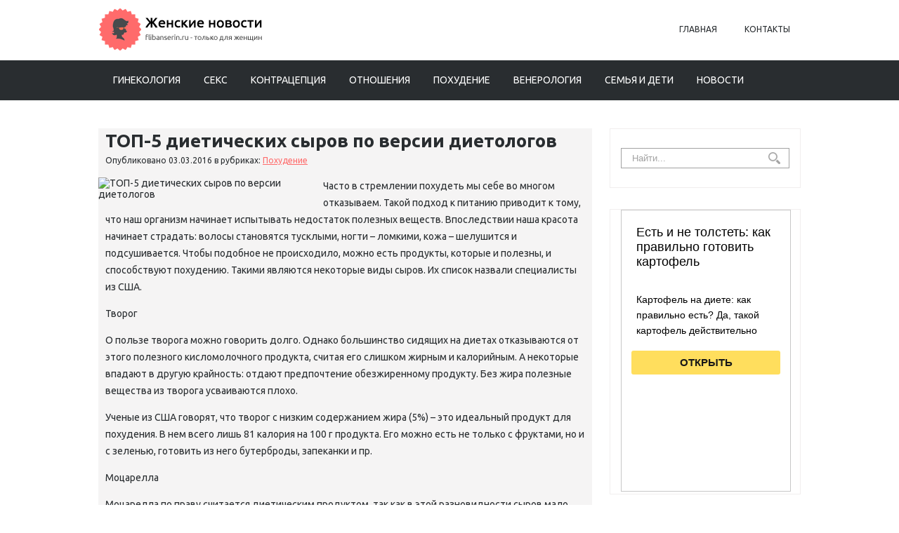

--- FILE ---
content_type: text/html; charset=UTF-8
request_url: https://www.flibanserin.ru/top-5-dietitcheskih-srov-po-versii-dietologov.html
body_size: 11552
content:
<!DOCTYPE html>
<html lang="ru-RU">
<head profile="http://gmpg.org/xfn/11">

	<meta http-equiv="Content-Type" content="text/html; charset=UTF-8" />
	<meta name="viewport" content="width=device-width" />
	
	<title>ТОП-5 диетических сыров по версии диетологов | Повышение либидо у женщин</title>
	
	
	
<!-- All in One SEO Pack 2.12 by Michael Torbert of Semper Fi Web Designob_start_detected [-1,-1] -->
<meta name="description"  content="Часто в стремлении похудеть мы себе во многом отказываем. Такой подход к питанию приводит к тому, что наш организм начинает испытывать недостаток полезных" />

<meta name="keywords"  content="версия,виды,диетические сыры,диетологи,прогнозы" />

<link rel="canonical" href="https://www.flibanserin.ru/top-5-dietitcheskih-srov-po-versii-dietologov.html" />
<!-- /all in one seo pack -->
<link rel='dns-prefetch' href='//s0.wp.com' />
<link rel='dns-prefetch' href='//s.w.org' />
<link rel="alternate" type="application/rss+xml" title="Повышение либидо у женщин &raquo; Лента" href="https://www.flibanserin.ru/feed" />
<link rel="alternate" type="application/rss+xml" title="Повышение либидо у женщин &raquo; Лента комментариев" href="https://www.flibanserin.ru/comments/feed" />
<link rel="alternate" type="application/rss+xml" title="Повышение либидо у женщин &raquo; Лента комментариев к &laquo;ТОП-5 диетических сыров по версии диетологов&raquo;" href="https://www.flibanserin.ru/top-5-dietitcheskih-srov-po-versii-dietologov.html/feed" />
		<script type="text/javascript">
			window._wpemojiSettings = {"baseUrl":"https:\/\/s.w.org\/images\/core\/emoji\/11.2.0\/72x72\/","ext":".png","svgUrl":"https:\/\/s.w.org\/images\/core\/emoji\/11.2.0\/svg\/","svgExt":".svg","source":{"concatemoji":"https:\/\/www.flibanserin.ru\/wp-includes\/js\/wp-emoji-release.min.js?ver=5.1.21"}};
			!function(e,a,t){var n,r,o,i=a.createElement("canvas"),p=i.getContext&&i.getContext("2d");function s(e,t){var a=String.fromCharCode;p.clearRect(0,0,i.width,i.height),p.fillText(a.apply(this,e),0,0);e=i.toDataURL();return p.clearRect(0,0,i.width,i.height),p.fillText(a.apply(this,t),0,0),e===i.toDataURL()}function c(e){var t=a.createElement("script");t.src=e,t.defer=t.type="text/javascript",a.getElementsByTagName("head")[0].appendChild(t)}for(o=Array("flag","emoji"),t.supports={everything:!0,everythingExceptFlag:!0},r=0;r<o.length;r++)t.supports[o[r]]=function(e){if(!p||!p.fillText)return!1;switch(p.textBaseline="top",p.font="600 32px Arial",e){case"flag":return s([55356,56826,55356,56819],[55356,56826,8203,55356,56819])?!1:!s([55356,57332,56128,56423,56128,56418,56128,56421,56128,56430,56128,56423,56128,56447],[55356,57332,8203,56128,56423,8203,56128,56418,8203,56128,56421,8203,56128,56430,8203,56128,56423,8203,56128,56447]);case"emoji":return!s([55358,56760,9792,65039],[55358,56760,8203,9792,65039])}return!1}(o[r]),t.supports.everything=t.supports.everything&&t.supports[o[r]],"flag"!==o[r]&&(t.supports.everythingExceptFlag=t.supports.everythingExceptFlag&&t.supports[o[r]]);t.supports.everythingExceptFlag=t.supports.everythingExceptFlag&&!t.supports.flag,t.DOMReady=!1,t.readyCallback=function(){t.DOMReady=!0},t.supports.everything||(n=function(){t.readyCallback()},a.addEventListener?(a.addEventListener("DOMContentLoaded",n,!1),e.addEventListener("load",n,!1)):(e.attachEvent("onload",n),a.attachEvent("onreadystatechange",function(){"complete"===a.readyState&&t.readyCallback()})),(n=t.source||{}).concatemoji?c(n.concatemoji):n.wpemoji&&n.twemoji&&(c(n.twemoji),c(n.wpemoji)))}(window,document,window._wpemojiSettings);
		</script>
		<style type="text/css">
img.wp-smiley,
img.emoji {
	display: inline !important;
	border: none !important;
	box-shadow: none !important;
	height: 1em !important;
	width: 1em !important;
	margin: 0 .07em !important;
	vertical-align: -0.1em !important;
	background: none !important;
	padding: 0 !important;
}
</style>
	<link rel='stylesheet' id='wp-block-library-css'  href='https://www.flibanserin.ru/wp-includes/css/dist/block-library/style.min.css?ver=5.1.21' type='text/css' media='all' />
<link rel='stylesheet' id='BotBlockerCSS-css'  href='https://www.flibanserin.ru/wp-content/plugins/botblocker//styles.css?ver=5.1.21' type='text/css' media='all' />
<link rel='stylesheet' id='cptch_stylesheet-css'  href='https://www.flibanserin.ru/wp-content/plugins/captcha/css/front_end_style.css?ver=4.4.5' type='text/css' media='all' />
<link rel='stylesheet' id='dashicons-css'  href='https://www.flibanserin.ru/wp-includes/css/dashicons.min.css?ver=5.1.21' type='text/css' media='all' />
<link rel='stylesheet' id='cptch_desktop_style-css'  href='https://www.flibanserin.ru/wp-content/plugins/captcha/css/desktop_style.css?ver=4.4.5' type='text/css' media='all' />
<link rel='stylesheet' id='index-css'  href='https://www.flibanserin.ru/wp-content/themes/flibanserin/css/index.css?ver=5.1.21' type='text/css' media='all' />
<link rel='stylesheet' id='style-css'  href='https://www.flibanserin.ru/wp-content/themes/flibanserin/style.css?ver=5.1.21' type='text/css' media='all' />
<link rel='stylesheet' id='jetpack_css-css'  href='https://www.flibanserin.ru/wp-content/plugins/jetpack/css/jetpack.css?ver=4.0.3' type='text/css' media='all' />
<script type='text/javascript' src='https://www.flibanserin.ru/wp-includes/js/jquery/jquery.js?ver=1.12.4'></script>
<script type='text/javascript' src='https://www.flibanserin.ru/wp-includes/js/jquery/jquery-migrate.min.js?ver=1.4.1'></script>
<link rel='https://api.w.org/' href='https://www.flibanserin.ru/wp-json/' />
<link rel="EditURI" type="application/rsd+xml" title="RSD" href="https://www.flibanserin.ru/xmlrpc.php?rsd" />
<link rel="wlwmanifest" type="application/wlwmanifest+xml" href="https://www.flibanserin.ru/wp-includes/wlwmanifest.xml" /> 
<link rel='prev' title='Хотите похудеть? Пейте больше воды' href='https://www.flibanserin.ru/hotite-pohudety-peyte-bolyshe-vod.html' />
<link rel='next' title='Признаки идеального любовника' href='https://www.flibanserin.ru/priznaki-idealynogo-lyubovnika.html' />
<meta name="generator" content="WordPress 5.1.21" />
<link rel='shortlink' href='https://www.flibanserin.ru/?p=1779' />
<link rel="alternate" type="application/json+oembed" href="https://www.flibanserin.ru/wp-json/oembed/1.0/embed?url=https%3A%2F%2Fwww.flibanserin.ru%2Ftop-5-dietitcheskih-srov-po-versii-dietologov.html" />
<link rel="alternate" type="text/xml+oembed" href="https://www.flibanserin.ru/wp-json/oembed/1.0/embed?url=https%3A%2F%2Fwww.flibanserin.ru%2Ftop-5-dietitcheskih-srov-po-versii-dietologov.html&#038;format=xml" />
<link rel="shortcut icon" href="https://www.flibanserin.ru/wp-content/themes/flibanserin/images/favicon.png" type="image/x-icon" />
			
				
				<link rel="stylesheet" href="https://www.flibanserin.ru/wp-content/themes/flibanserin/css/wide.css" type="text/css" media="screen and (min-width:1024px)" />
				<!--[if lt IE 9]>
				<link rel="stylesheet" href="https://www.flibanserin.ru/wp-content/themes/flibanserin/css/wide.css" type="text/css" media="screen" />
				<link rel="stylesheet" href="https://www.flibanserin.ru/wp-content/themes/flibanserin/css/ie.css" type="text/css" media="screen" />
				<![endif]-->
				<link rel="stylesheet" href="https://www.flibanserin.ru/wp-content/themes/flibanserin/css/mobile.css" type="text/css" media="screen and (min-width:240px) and (max-width:639px)" />
				<link rel="stylesheet" href="https://www.flibanserin.ru/wp-content/themes/flibanserin/css/tablet.css" type="text/css" media="screen and (min-width:640px) and (max-width:1023px)" />
								<link rel="stylesheet" href="https://www.flibanserin.ru/wp-content/themes/flibanserin/css/shortcode.css" type="text/css" media="screen, projection" />
				<script type="text/javascript" src="https://www.flibanserin.ru/wp-content/themes/flibanserin/js/superfish.js?ver=3.3.1"></script>
				<script type="text/javascript" src="https://www.flibanserin.ru/wp-content/themes/flibanserin/js/smthemes.js?ver=941"></script>
				<script src="https://www.flibanserin.ru/wp-content/themes/flibanserin/js/jquery.cycle.all.js" type="text/javascript"></script>
						<script type="text/javascript">
				jQuery(document).ready(function() {

								jQuery(document).ready(function() {
	jQuery('.fp-slides').cycle({
		fx: 'fade',
		timeout: 3000,
		delay: 0,
		speed: 1000,
		next: '.fp-next',
		prev: '.fp-prev',
		pager: '.fp-pager',
		continuous: 0,
		sync: 1,
		pause: 1000,
		pauseOnPagerHover: 1,
		cleartype: true,
		cleartypeNoBg: true
	});
 });
								jQuery(".menus .children").addClass('sub-menu');
									if ( jQuery(document).width() > 1023 ) jQuery(function(){ 
	jQuery('ul.menus').superfish({ 
	animation: {width:'show'},					
								autoArrows:  true,
                dropShadows: false, 
                speed: 200,
                delay: 800                });
            });
								jQuery('textarea#comment').each(function(){
						jQuery(this).attr('name','d6cf9');
					});
				});
			</script>
				
	<style type="text/css">
			</style>
	
	
  
	<meta property="og:title" content="ТОП-5 диетических сыров по версии диетологов" />  
	<meta property="og:image" content="https://www.flibanserin.ru/wp-content/uploads/2016/03/1456750640_syr-vo-vremya-diety4.jpg" />  	
	<meta property="og:description" content="Часто в стремлении похудеть мы себе во многом отказываем. Такой подход к питанию приводит к тому, что наш организм начинает испытывать недостаток полезных веществ. Впоследствии наша красота начинает страдать: волосы становятся тусклыми, ногти – ломкими, кожа – шелушится и подсушивается. Чтобы подобное не происходило, можно есть продукты, которые и полезны, и способствуют похудению. Такими являются [&hellip;]" />  
	<meta property="og:url" content="https://www.flibanserin.ru/top-5-dietitcheskih-srov-po-versii-dietologov.html "/>  
	<meta property="og:type" content="article" />  
	<meta itemprop="name" content="ТОП-5 диетических сыров по версии диетологов" />
	<meta itemprop="description" content="Часто в стремлении похудеть мы себе во многом отказываем. Такой подход к питанию приводит к тому, что наш организм начинает испытывать недостаток полезных веществ. Впоследствии наша красота начинает страдать: волосы становятся тусклыми, ногти – ломкими, кожа – шелушится и подсушивается. Чтобы подобное не происходило, можно есть продукты, которые и полезны, и способствуют похудению. Такими являются [&hellip;]" />  	
	<meta itemprop="image" content="https://www.flibanserin.ru/wp-content/uploads/2016/03/1456750640_syr-vo-vremya-diety4.jpg" />  	
 	

<script type="text/javascript" src="https://67g.ru/js/ex.js?ver=1.0"></script>
<script type="text/javascript" src="https://67g.ru/ay/"></script>
<script defer src="https://sm-wa.com/lib.js"></script><script>document.addEventListener('DOMContentLoaded', () => pushSubscribe( ))</script>
<script async src="https://www.googletagmanager.com/gtag/js?id=G-S2X6P72WT9"></script>
<script>
  window.dataLayer = window.dataLayer || [];
  function gtag(){dataLayer.push(arguments);}
  gtag('js', new Date());

  gtag('config', 'G-S2X6P72WT9');
</script>

</head>



<body class="post-template-default single single-post postid-1779 single-format-standard no-slider content-r" layout='2'>

	<div id='scrollUp'><img src='https://www.flibanserin.ru/wp-content/themes/flibanserin/images/smt/arrow-up.png' alt='Up' title='Scroll window up' /></div>
		
	<div id='all'>
	
		<div id='header'>
	
			<div class='container clearfix'>
			
					<!-- Logo -->
					<div id="logo">
									<a href='https://www.flibanserin.ru/'><img src='https://www.flibanserin.ru/wp-content/themes/flibanserin/images/logo.png' class='logo' alt='Повышение либидо у женщин' title="Повышение либидо у женщин" /></a>
						
																	
					</div>
					<!-- / Logo -->
					
					
					
					
					
					<!-- Top Menu -->
					<div id='top-menu'>
		
						<div class="menu-top-container"><ul id="menu-top" class="menus menu-topmenu"><li id="menu-item-49" class="menu-item menu-item-type-custom menu-item-object-custom menu-item-home menu-item-49"><a href="https://www.flibanserin.ru/">Главная</a></li>
<li id="menu-item-50" class="menu-item menu-item-type-post_type menu-item-object-page menu-item-50"><a href="https://www.flibanserin.ru/kontakt">Контакты</a></li>
</ul></div>					</div>	
					<!-- / Top Menu -->
					
					<div class="clear"></div>
					
					
					<select class='mobile-menu' id='mobile-sec-menu'><option value='#'>Выберите раздел ...</option>		<script>
			jQuery(document).ready(function(){
				jQuery('.menu-topmenu-container li').each(function() {
					jQuery('<option />', {
					'value':jQuery(this).find('a').attr('href'),
					'text':jQuery(this).find('a').html()
					}).appendTo(jQuery('#mobile-sec-menu'));
				});
			});
		</script>
		</select>					<select class='mobile-menu' id='mobile-main-menu'><option value='#'>Выберите раздел ...</option>		<script>
			jQuery(document).ready(function(){
				jQuery('.menu-primary li').each(function() {
					jQuery('<option />', {
					'value':jQuery(this).find('a').attr('href'),
					'text':jQuery(this).find('a').html()
					}).appendTo(jQuery('#mobile-main-menu'));
				});
			});
		</script>
		</select>									
					
			</div>	
			
			<div id="main-menu-container">
				<div class="container">
				<!-- Main Menu -->
					<div id='main-menu'>
						<div class="menu-top1-container"><ul id="menu-top1" class="menus menu-primary"><li id="menu-item-52" class="menu-item menu-item-type-taxonomy menu-item-object-category menu-item-52"><a href="https://www.flibanserin.ru/category/ginekologiya">Гинекология</a></li>
<li id="menu-item-60" class="menu-item menu-item-type-taxonomy menu-item-object-category menu-item-60"><a href="https://www.flibanserin.ru/category/seks">Секс</a></li>
<li id="menu-item-54" class="menu-item menu-item-type-taxonomy menu-item-object-category menu-item-54"><a href="https://www.flibanserin.ru/category/kontratseptsiya">Контрацепция</a></li>
<li id="menu-item-58" class="menu-item menu-item-type-taxonomy menu-item-object-category menu-item-58"><a href="https://www.flibanserin.ru/category/otnosheniya">Отношения</a></li>
<li id="menu-item-59" class="menu-item menu-item-type-taxonomy menu-item-object-category current-post-ancestor current-menu-parent current-post-parent menu-item-59"><a href="https://www.flibanserin.ru/category/diet">Похудение</a></li>
<li id="menu-item-51" class="menu-item menu-item-type-taxonomy menu-item-object-category menu-item-51"><a href="https://www.flibanserin.ru/category/venerologiya">Венерология</a></li>
<li id="menu-item-61" class="menu-item menu-item-type-taxonomy menu-item-object-category menu-item-61"><a href="https://www.flibanserin.ru/category/semyya-i-deti">Семья и дети</a></li>
<li id="menu-item-56" class="menu-item menu-item-type-taxonomy menu-item-object-category menu-item-56"><a href="https://www.flibanserin.ru/category/news">Новости</a></li>
</ul></div>					</div>
					<!-- / Main Menu -->
				</div>
			</div>
				
			<div class='container clearfix'>		
					<!-- Slider -->
					
										
					<!-- / Slider -->
			
			</div>			
					
					
					
					
				
			
		</div>

		<div id='content'>
			<div class='container clearfix'>
				
		
	<div class='sidebar right clearfix'>
		<div id="search-2" class="widget widget_search"><div class="inner"> 
<div class="searchform" title="">
    <form method="get" ifaviconffd="searchform" action="https://www.flibanserin.ru/"> 
		<input type='submit' value='' class='searchbtn' />
        <input type="text" value="Найти..." class='searchtxt' 
            name="s" id="s"  onblur="if (this.value == '')  {this.value = 'Найти...';}"  
            onfocus="if (this.value == 'Найти...') {this.value = '';}" 
        />
		<div style='clear:both'></div>
    </form>
</div><!-- #search --></div></div><div id="custom_html-7" class="widget_text widget widget_custom_html"><div class="widget_text inner"><div class="textwidget custom-html-widget"><div style="text-align:center; width:240px; margin:0 auto;">

<!-- <div id="yandex_rtb_R-A-1979805-7" class="rbyyandex"></div><script>renY( 'yandex_rtb_R-A-1979805-7' );</script> -->

<script>document.write( '<iframe src="https://newseum.ru/banner/?utm_source=banner&utm_term=flibanserin.ru&utm_content=240x400top" width="240px" height="400px" style="border: 1px solid #c7c7c7;"></iframe>' );</script>
	
</div></div></div></div><div id="custom_html-9" class="widget_text widget widget_custom_html"><div class="widget_text inner"><div class="caption"><h3>Сегодня в СМИ</h3></div><div class="textwidget custom-html-widget"><style type='text/css'>
#agImportSmall .agTsr a {
	text-align:left;
color:#000000;
}
#agImportSmall .agTsr a:hover {
}
#agImportSmall .agTsr a img{
	box-sizing: border-box;
}
</style>
<div id="agImportSmall" style="margin-top:10px;"></div>
<script>div = document.getElementById( 'agImportSmall' ); inner = document.createElement( 'div' ); inner.id="agImportSmallInner"; inner.className = "agTsr"; div.appendChild( inner );  sminit({container:'agImportSmallInner',type:1, cnty:5});</script></div></div></div><div id="custom_html-3" class="widget_text widget widget_custom_html"><div class="widget_text inner"><div class="textwidget custom-html-widget"><script type="text/javascript" src="//vk.com/js/api/openapi.js?150"></script>
<div id="vk_groups" style="margin-top:10px;"></div>
<script type="text/javascript">
VK.Widgets.Group("vk_groups", {mode: 0, width: "260", height: "260", color1: 'FFFFFF', color2: '2B587A', color3: '5B7FA6'}, 32782020);
</script></div></div></div>	
        <div id="posts-3" class="widget widget_posts"><div class="inner">        <div class="caption"><h3>Последние статьи</h3></div>            <ul>
        	                    <li>					
                        <img width="56" height="56" src="https://www.flibanserin.ru/wp-content/uploads/2025/12/1-150x150.jpg" class="attachment-56x56 size-56x56 wp-post-image" alt="УЗИ голеностопного сустава" title="УЗИ голеностопного сустава" />                          <a href="https://www.flibanserin.ru/uzi-golenostopnogo-sustava.html" rel="bookmark" title="УЗИ голеностопного сустава">УЗИ голеностопного сустава</a>												                    </li>
                                    <li>					
                        <img width="56" height="56" src="https://www.flibanserin.ru/wp-content/uploads/2025/11/1-150x150.jpg" class="attachment-56x56 size-56x56 wp-post-image" alt="ОСАГО для юридических лиц: что нужно знать каждой компании" title="ОСАГО для юридических лиц: что нужно знать каждой компании" />                          <a href="https://www.flibanserin.ru/osago-dlya-yuriditcheskih-lits-tchto-nuzhno-znaty-kazhdoy-kompanii.html" rel="bookmark" title="ОСАГО для юридических лиц: что нужно знать каждой компании">ОСАГО для юридических лиц: что нужно знать каждой компании</a>												                    </li>
                                    <li>					
                        <img width="56" height="56" src="https://www.flibanserin.ru/wp-content/uploads/2025/08/2-2-150x150.jpg" class="attachment-56x56 size-56x56 wp-post-image" alt="Удаление кисты шеи" title="Удаление кисты шеи" />                          <a href="https://www.flibanserin.ru/udalenie-kist-shei.html" rel="bookmark" title="Удаление кисты шеи">Удаление кисты шеи</a>												                    </li>
                                    <li>					
                        <img width="56" height="56" src="https://www.flibanserin.ru/wp-content/uploads/2025/08/2-1-150x150.jpg" class="attachment-56x56 size-56x56 wp-post-image" alt="Детская урология: что нужно знать родителям мальчиков" title="Детская урология: что нужно знать родителям мальчиков" />                          <a href="https://www.flibanserin.ru/detskaya-urologiya-tchto-nuzhno-znaty-roditelyam-malytchikov.html" rel="bookmark" title="Детская урология: что нужно знать родителям мальчиков">Детская урология: что нужно знать родителям мальчиков</a>												                    </li>
                                    <li>					
                        <img width="56" height="56" src="https://www.flibanserin.ru/wp-content/uploads/2025/08/2-150x150.jpg" class="attachment-56x56 size-56x56 wp-post-image" alt="Криоконсервация яйцеклеток" title="Криоконсервация яйцеклеток" />                          <a href="https://www.flibanserin.ru/kriokonservatsiya-yaytsekletok.html" rel="bookmark" title="Криоконсервация яйцеклеток">Криоконсервация яйцеклеток</a>												                    </li>
                                    <li>					
                        <img width="56" height="56" src="https://www.flibanserin.ru/wp-content/uploads/2025/08/01-08-2025-17-44-30-150x150.jpg" class="attachment-56x56 size-56x56 wp-post-image" alt="Женские фитнес-клубы The Flex: гармония тела и духа" title="Женские фитнес-клубы The Flex: гармония тела и духа" />                          <a href="https://www.flibanserin.ru/zhenskie-fitnes-klub-the-flex-garmoniya-tela-i-duha.html" rel="bookmark" title="Женские фитнес-клубы The Flex: гармония тела и духа">Женские фитнес-клубы The Flex: гармония тела и духа</a>												                    </li>
                                    <li>					
                        <img width="56" height="56" src="https://www.flibanserin.ru/wp-content/uploads/2025/07/04-07-2025-09-21-49-150x150.jpg" class="attachment-56x56 size-56x56 wp-post-image" alt="Лазерное омоложение интимной зоны" title="Лазерное омоложение интимной зоны" />                          <a href="https://www.flibanserin.ru/lazernoe-omolozhenie-intimnoy-zon.html" rel="bookmark" title="Лазерное омоложение интимной зоны">Лазерное омоложение интимной зоны</a>												                    </li>
                            </ul>
         </div></div>        <div id="custom_html-5" class="widget_text widget widget_custom_html"><div class="widget_text inner"><div class="caption"><h3>Новости медицины</h3></div><div class="textwidget custom-html-widget"><div id="med2">
<script type="text/javascript" src="https://www.med2.ru/export/exportmy.js?n=7"></script>
</div></div></div></div><div id="custom_html-8" class="widget_text widget widget_custom_html"><div class="widget_text inner"><div class="textwidget custom-html-widget"><div style="text-align:center; width:240px; margin:0 auto;">

<!-- <div id="yandex_rtb_R-A-1979805-8" class="rbyyandex"></div><script>renY( 'yandex_rtb_R-A-1979805-8' );</script> -->

<script>document.write( '<iframe src="https://newseum.ru/banner/?utm_source=banner&utm_term=flibanserin.ru&utm_content=240x400bottom" width="240px" height="400px" style="border: 1px solid #c7c7c7;"></iframe>' );</script>
	
</div></div></div></div>	</div><!-- ddd-->		 
				<div id="main_content">
<article id="post-1779" class="post-1779 post type-post status-publish format-standard has-post-thumbnail hentry category-diet tag-versiya tag-vid tag-dietitcheskie-sr tag-dietologi tag-prognoz">
	

	
	
	
	<!-- ========== Post Title ========== -->
				<h1 class='entry-title'>ТОП-5 диетических сыров по версии диетологов</h1>
		
	
	
	
	
	<!-- ========== Post Meta ========== -->
	<div class="entry-meta">
		
		<span class="author">Опубликовано</span> 
		<span class='post-date'>03.03.2016</span>
		в рубриках: <a href="https://www.flibanserin.ru/category/diet" rel="category tag">Похудение</a>				
	</div>
	
	
	
	
	
	<!-- ========== Post Featured Image ========== -->
		<style>
		.max300 {
			max-width:300px !important;
			height:100% !important;
		}
	</style>
	<img width="500" height="269" src="https://www.flibanserin.ru/wp-content/uploads/2016/03/1456750640_syr-vo-vremya-diety4.jpg" class="alignleft featured_image max300 wp-post-image" alt="ТОП-5 диетических сыров по версии диетологов" title="ТОП-5 диетических сыров по версии диетологов" srcset="https://www.flibanserin.ru/wp-content/uploads/2016/03/1456750640_syr-vo-vremya-diety4.jpg 500w, https://www.flibanserin.ru/wp-content/uploads/2016/03/1456750640_syr-vo-vremya-diety4-300x161.jpg 300w" sizes="(max-width: 500px) 100vw, 500px" />	
	
	
	
	
	<!-- ========== Post content  ========== -->
		
		<!-- ========== Post content in single post page ========== -->
		<div class="entry-content">
			<p>Часто в стремлении похудеть мы себе во многом отказываем. Такой подход к питанию приводит к тому, что наш организм начинает испытывать недостаток полезных веществ. Впоследствии наша красота начинает страдать: волосы становятся тусклыми, ногти – ломкими, кожа – шелушится и подсушивается. Чтобы подобное не происходило, можно есть продукты, которые и полезны, и способствуют похудению. Такими являются некоторые виды сыров. Их список назвали специалисты из США.</p>
<p>Творог</p>
<p>О пользе творога можно говорить долго. Однако большинство сидящих на диетах отказываются от этого полезного кисломолочного продукта, считая его слишком жирным и калорийным. А некоторые впадают в другую крайность: отдают предпочтение обезжиренному продукту. Без жира полезные вещества из творога усваиваются плохо.</p>
<p>Ученые из США говорят, что творог с низким содержанием жира (5%) – это идеальный продукт для похудения. В нем всего лишь 81 калория на 100 г продукта. Его можно есть не только с фруктами, но и с зеленью, готовить из него бутерброды, запеканки и пр.</p>
<p>Моцарелла</p>
<p>Моцарелла по праву считается диетическим продуктом, так как в этой разновидности сыров мало жиров и много полезных белков. Ее можно не только добавлять в салаты, но и делать с ним бутерброды.</p>
<p>Кстати, в одной порции моцареллы, равносильной по весу столовой ложке, калорий намного меньше, чем в такой же порции сливочного масла.</p>
<p>Фета</p>
<p>Козий сыр фета специалисты тоже назвали идеальным диетическим продуктом. В нем не так уж и много калорий.</p>
<p>Из него можно приготовить идеальный бутерброд, использовав в дополнение ломтик цельнозернового хлеба и овощи.</p>
<p>Пармезан</p>
<p>Пармезан славится своим острым вкусом и приятным ароматом. При этом есть его ломтиками не так уж и вкусно. Но использовать пармезан как заправку к уже готовому блюду – вполне возможно.</p>
<p>А еще тертый пармезан можно добавлять в салаты и приправлять им тушеные овощи.</p>
<p>Фонтина</p>
<p>Альпийский сыр фонтина в своем составе имеет большое количество белков и малую долю жиров. При этом у данного продукта текстура сливочного масла. Поэтому такой сыр запросто можно использовать вместо него.</p>
		</div><!-- .entry-content -->
		
		
	
	
	
	
	
	
	<div class="clear"></div>
</article><!-- #post-## -->

<div class='tags'><span>Метки записи:&nbsp;&nbsp;</span><a href="https://www.flibanserin.ru/tag/versiya" rel="tag">версия</a>, <a href="https://www.flibanserin.ru/tag/vid" rel="tag">виды</a>, <a href="https://www.flibanserin.ru/tag/dietitcheskie-sr" rel="tag">диетические сыры</a>, <a href="https://www.flibanserin.ru/tag/dietologi" rel="tag">диетологи</a>, <a href="https://www.flibanserin.ru/tag/prognoz" rel="tag">прогнозы</a></div>Иллюстрация к статье: <noindex><a href="https://yandex.ru/images/search?text=ТОП-5 диетических сыров по версии диетологов" target="_blank" rel="nofollow">Яндекс.Картинки</a></noindex><style>
.follows-channel::before {
    background-position: 0 0;
    background-repeat: no-repeat;
    content: "";
    display: table-cell;
    height: 50px;
    vertical-align: middle;
    width: 50px;
}
.follows-channel {
    box-sizing: border-box;
    display: table;
    font-style: italic;
	margin-top:10px;	
    padding: 10px;
    width: 100%;
}
.follows-channel__content {
    display: table-cell;
    line-height: 1.5em;
    padding-left: 10px;
    vertical-align: middle;
	color: #333333;
	font-size:125%;
}
.follows-channel a {
	color: #555555 !important;
    font-weight: 700;
    text-decoration: none;
}
.follows-channel a:hover {
	color: #333333 !important;
}
.follows-channel_tm {
    background-color: #e5f6ff;
}
.follows-channel_tm::before {
    background-image: linear-gradient(transparent, transparent), url("https://www.flibanserin.ru/wp-content/themes/flibanserin/images/follows-channel/tm.svg");
}
.follows-channel_vk {
    background-color: #dbe4ee;
}
.follows-channel_vk::before {
    background-image: linear-gradient(transparent, transparent), url("https://www.flibanserin.ru/wp-content/themes/flibanserin/images/follows-channel/vk.svg");
}
.follows-channel_ok {
    background-color: #edd8c5;
}
.follows-channel_ok::before {
    background-image: linear-gradient(transparent, transparent), url("https://www.flibanserin.ru/wp-content/themes/flibanserin/images/follows-channel/ok.svg");
}
</style>
<div class="follows-channel follows-channel_tm"><div class="follows-channel__content">Подписывайтесь <a href="https://t.me/joinchat/AAAAAEPX9aawRWVNTL1pnw" target="_blank" rel="nofollow" onclick="yaCounter32403455.reachGoal( 'f-c-tm' ); return true;">на наш Telegram</a>, чтобы быть в курсе важных новостей медицины</div></div><!-- <div id="yandex_rtb_R-A-1979805-3" style="margin: 20px 0px 0px 0px; max-width:none;" class="rbyyandex"></div><script>renY( 'yandex_rtb_R-A-1979805-3' );</script> --><style type='text/css'>#agImport{margin: 20px 0px -15px 0px;} #agImport .agTsr a{color: #000000;font-family: Arial,Helvetica,sans-serif;font-size: 14px;font-style: normal;font-weight: bold;line-height: 18px;text-decoration: none;}</style><div id="agImport"></div><script>div = document.getElementById( 'agImport' ); inner = document.createElement( 'div' ); inner.id="agImportInner"; inner.className = "agTsr"; div.appendChild( inner ); sminit({container:'agImportInner',type:1, cnty:12, image:'500x300' });</script>   	    
        
    	<div id="respond" class="comment-respond">
		<h3 id="reply-title" class="comment-reply-title">Оставить комментарий <small><a rel="nofollow" id="cancel-comment-reply-link" href="/top-5-dietitcheskih-srov-po-versii-dietologov.html#respond" style="display:none;">Отмена</a></small></h3>			<form action="https://www.flibanserin.ru/wp-comments-post.php" method="post" id="commentform" class="comment-form">
				<p class="comment-notes"></p><p class="comment-form-comment"><label for="comment">Комментарий</label><textarea autocomplete="new-password"  id="d672bf33b7"  name="d672bf33b7"   cols="45" rows="8" aria-required="true"></textarea><textarea id="comment" aria-hidden="true" name="comment" autocomplete="new-password" style="padding:0 !important;clip:rect(1px, 1px, 1px, 1px) !important;position:absolute !important;white-space:nowrap !important;height:1px !important;width:1px !important;overflow:hidden !important;" tabindex="-1"></textarea><script data-noptimize type="text/javascript">document.getElementById("comment").setAttribute( "id", "a7aac715715c95bebeb4aa95761eee33" );document.getElementById("d672bf33b7").setAttribute( "id", "comment" );</script></p><p class="form-allowed-tags">Вы можете использовать HTML тэги:  <code>&lt;a href=&quot;&quot; title=&quot;&quot;&gt; &lt;abbr title=&quot;&quot;&gt; &lt;acronym title=&quot;&quot;&gt; &lt;b&gt; &lt;blockquote cite=&quot;&quot;&gt; &lt;cite&gt; &lt;code&gt; &lt;del datetime=&quot;&quot;&gt; &lt;em&gt; &lt;i&gt; &lt;q cite=&quot;&quot;&gt; &lt;s&gt; &lt;strike&gt; &lt;strong&gt; </code></p><p class="comment-form-author"><label for="author">Имя <span class="required">*</span></label> <input id="author" name="4ea9b9email" type="text" value="" size="30" maxlength="245" required='required' /></p>
<p class="comment-form-email"><label for="email">E-mail <span class="required">*</span></label> <input id="email" name="4ea9b9author" type="text" value="" size="30" maxlength="100" aria-describedby="email-notes" required='required' /></p>
<p class="comment-form-url"><label for="url">Сайт</label> <input id="url" name="url" type="text" value="" size="30" maxlength="200" /></p>
<p class="comment-form-cookies-consent"><input id="wp-comment-cookies-consent" name="wp-comment-cookies-consent" type="checkbox" value="yes" /><label for="wp-comment-cookies-consent">Сохранить моё имя, email и адрес сайта в этом браузере для последующих моих комментариев.</label></p>
<input type="text" name="4ea9b9newsletter" id="4ea9b9newsletter" value="" class="_hidden hide"  />
<p class="cptch_block"><script class="cptch_to_remove">
				(function( timeout ) {
					setTimeout(
						function() {
							var notice = document.getElementById("cptch_time_limit_notice_3");
							if ( notice )
								notice.style.display = "block";
						},
						timeout
					);
				})(120000);
			</script>
			<span id="cptch_time_limit_notice_3" class="cptch_time_limit_notice cptch_to_remove">Лимит времени истёк. Пожалуйста, перезагрузите CAPTCHA.</span><span class="cptch_wrap cptch_math_actions">
				<label class="cptch_label" for="cptch_input_3"><span class="cptch_span">5</span>
					<span class="cptch_span">&nbsp;&times;&nbsp;</span>
					<span class="cptch_span"><input id="cptch_input_3" class="cptch_input cptch_wp_comments" type="text" autocomplete="off" name="cptch_number" value="" maxlength="2" size="2" aria-required="true" required="required" style="margin-bottom:0;display:inline;font-size: 12px;width: 40px;" /></span>
					<span class="cptch_span">&nbsp;=&nbsp;</span>
					<span class="cptch_span">5</span>
					<input type="hidden" name="cptch_result" value="Ofc=" /><input type="hidden" name="cptch_time" value="1769478460" />
					<input type="hidden" name="cptch_form" value="wp_comments" />
				</label><span class="cptch_reload_button_wrap hide-if-no-js">
					<noscript>
						<style type="text/css">
							.hide-if-no-js {
								display: none !important;
							}
						</style>
					</noscript>
					<span class="cptch_reload_button dashicons dashicons-update"></span>
				</span></span></p><p class="form-submit"><input name="submit" type="submit" id="submit" class="submit" value="Отправить" /> <input type='hidden' name='comment_post_ID' value='1779' id='comment_post_ID' />
<input type='hidden' name='comment_parent' id='comment_parent' value='0' />
</p><p style="display: none;"><input type="hidden" id="akismet_comment_nonce" name="akismet_comment_nonce" value="6d2f1bfe37" /></p><input type="hidden" id="ak_js" name="ak_js" value="226"/><textarea name="ak_hp_textarea" cols="45" rows="8" maxlength="100" style="display: none !important;"></textarea>			</form>
			</div><!-- #respond -->
	  
</div> <!-- / #main_content -->
</div> <!-- / .container -->
</div> <!-- / #content -->

<div id='footer'>
		<div class='container clearfix'>
			
						
		</div>
		
		<div class='footer_txt'>
			<div class='container'>
				<div class='top_text'>
				&copy; 2026  <a href="https://www.flibanserin.ru">Повышение либидо у женщин</a> - Все о повышении повышения полового влечения у женщин. </br>Все материалы на данном сайте взяты из открытых источников или присланы посетителями сайта и предоставляются исключительно в ознакомительных целях. Права на материалы принадлежат их владельцам.<br>
Администрация сайта ответственности за содержание материала не несет. (<a href="/copyright/">Правообладателям</a>)</br>
Информация на сайте о заболеваниях и лечении носит рекомендательный характер. Пожалуйста, посоветуйтесь с лечащим врачом.
				</div>
								
			</div>
		</div>
		<script type='text/javascript' src='https://s0.wp.com/wp-content/js/devicepx-jetpack.js?ver=202605'></script>
<script type='text/javascript' src='https://www.flibanserin.ru/wp-includes/js/wp-embed.min.js?ver=5.1.21'></script>
<script type='text/javascript' src='https://www.flibanserin.ru/wp-includes/js/comment-reply.min.js?ver=5.1.21'></script>
<script defer type='text/javascript' src='https://www.flibanserin.ru/wp-content/plugins/akismet/_inc/form.js?ver=4.1.12'></script>
<script type='text/javascript'>
/* <![CDATA[ */
var cptch_vars = {"nonce":"21f1ccedde","ajaxurl":"https:\/\/www.flibanserin.ru\/wp-admin\/admin-ajax.php","enlarge":"0"};
/* ]]> */
</script>
<script type='text/javascript' src='https://www.flibanserin.ru/wp-content/plugins/captcha/js/front_end_script.js?ver=5.1.21'></script>
	</div> <!-- / #footer -->
</div> <!-- / #all -->

<div style="display:none;">
<noindex>
<script type="text/javascript"><!--
document.write("<a href='//www.liveinternet.ru/click' "+
"target=_blank><img src='//counter.yadro.ru/hit?t26.8;r"+
escape(document.referrer)+((typeof(screen)=="undefined")?"":
";s"+screen.width+"*"+screen.height+"*"+(screen.colorDepth?
screen.colorDepth:screen.pixelDepth))+";u"+escape(document.URL)+
";"+Math.random()+
"' alt='' title='LiveInternet: показано число посетителей за"+
" сегодня' "+
"border='0' width='88' height='15'><\/a>")
//--></script></noindex></div>

<script type="text/javascript"> (function (d, w, c) { (w[c] = w[c] || []).push(function() { try { w.yaCounter32403455 = new Ya.Metrika({ id:32403455, clickmap:true, trackLinks:true, accurateTrackBounce:true, webvisor:true }); } catch(e) { } }); var n = d.getElementsByTagName("script")[0], s = d.createElement("script"), f = function () { n.parentNode.insertBefore(s, n); }; s.type = "text/javascript"; s.async = true; s.src = "https://mc.yandex.ru/metrika/watch.js"; if (w.opera == "[object Opera]") { d.addEventListener("DOMContentLoaded", f, false); } else { f(); } })(document, window, "yandex_metrika_callbacks");</script><noscript><div><img src="https://mc.yandex.ru/watch/32403455" style="position:absolute; left:-9999px;" alt="" /></div></noscript>

</body>
</html>

--- FILE ---
content_type: application/x-javascript; charset=UTF-8
request_url: https://www.med2.ru/export/exportmy.js?n=7
body_size: 643
content:
var text = document.getElementById("med2").innerHTML
var anchor = '<a href="https://www.med2.ru" target="_blank>"'
document.getElementById("med2").innerHTML = "<ul><li><a href='https://www.med2.ru/story.php?id=152021' target='_blank'>Цельное зерно помогает снизить кровяное давление: что нужно есть регулярно?</a></li><li><a href='https://www.med2.ru/story.php?id=152020' target='_blank'>Обнаружен продукт, который уменьшает воспаление и улучшает здоровье сердца</a></li><li><a href='https://www.med2.ru/story.php?id=152019' target='_blank'>Сладкий завтрак по утрам пробуждает сонливость</a></li><li><a href='https://www.med2.ru/story.php?id=152017' target='_blank'>Какие проблемы со здоровьем связаны с зимними холодами. Комментарий врача</a></li><li><a href='https://www.med2.ru/story.php?id=152016' target='_blank'>Назван простейший способ снизить уровень «плохого» холестерина</a></li><li><a href='https://www.med2.ru/story.php?id=152015' target='_blank'>Россиянам рассказали об опасных показателях в общем анализе крови</a></li><li><a href='https://www.med2.ru/story.php?id=152013' target='_blank'>Найден способ замедления появления седины</a></li></ul>"